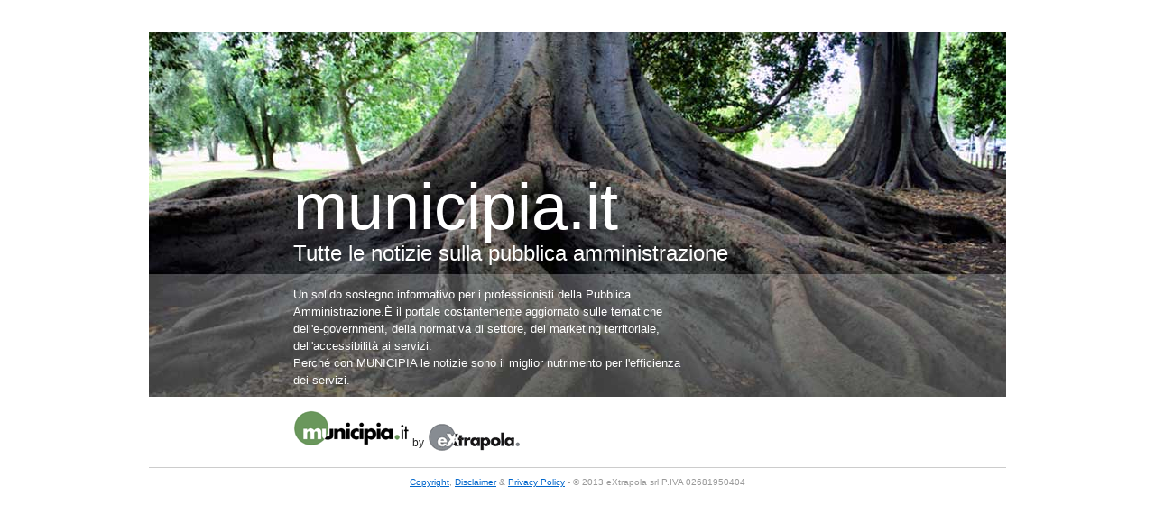

--- FILE ---
content_type: text/html; charset=UTF-8
request_url: http://municipia.it/
body_size: 1113
content:
<html>
<head>
<title>municipia.it by eXtrapola</title>
<meta name="description" content="municipia.it by eXtrapola">
<link rel="stylesheet" href="css/blueprint/screen.css" type="text/css" media="screen, projection">
<link rel="stylesheet" href="css/blueprint/print.css" type="text/css" media="print">	
<link rel="stylesheet" href="css/blueprint/ie.css" type="text/css" media="screen, projection">
<link rel="stylesheet" href="css/blueprint/plugins/fancy-type/screen.css" type="text/css" media="screen, projection" /> 

<style>
body { margin-top: 35px; }
.tit { font-family:"HELVETICA Neu Light", "helvetica neu", helvetica, sans; color:white; font-size:600%; padding:0;}
.subtit { font-family:"HELVETICA Neu Light", "helvetica neu", helvetica, sans; color:white; font-size:200%; margin:-20px 0 0 0px; padding:0;}
.detail { font-family:"HELVETICA Neu Light", "helvetica neu", helvetica, sans; color:white; font-size:110%; font-weight: normal;}
label {
color:#999; font-family:"HELVETICA Neu Light", "helvetica neu", helvetica, sans;
/*padding-right:1em;
 text-align:right; */
}
.reg {
	color:#999; font-family:"HELVETICA Neu Light", "helvetica neu", helvetica, sans;
}
.mycolh { height:18px; }
</style>
</head>
<body onload="document.lf.email.focus();">
<div class="container">
	<div class="span-24 last" style="background:url(img/municipia.jpg) no-repeat; height:405px">
		<div class="span-24 last" style="height:140px"></div>
		<div class="push-4 span-20 last">
			<div class="tit">municipia.it</div>
			<div class="subtit">Tutte le notizie sulla pubblica amministrazione</div>
		</div>
		<div class="push-4 span-11 detail last">
			Un solido sostegno informativo per i professionisti della Pubblica Amministrazione.È il portale costantemente aggiornato sulle tematiche dell'e-government, della normativa di settore, del marketing territoriale, dell'accessibilità ai servizi.<br/>Perché con MUNICIPIA le notizie sono il miglior nutrimento per l'efficienza dei servizi.		</div>
	</div>
	<div class="span-24 last" style="height:15px"> </div>
	<div class="push-4 span-7 last">
	<img src="img/municipia.gif">&nbsp;by<a href="http:\\www.extrapola.com\"><img src="img/extrapola.gif" border="0" style="position:relative; top:5px; left:5px;"></a>
	</div>

	<div class="span-24 last" style="height:7px; border-top:1px solid #cccccc"> </div>

	<div class="span-24 last small reg" style="position:relative;text-align:center;z-index:0;">
	<a href="http://www.extrapola.com/copyright/" onclick="window.open(this.href); return false;" onkeypress="window.open(this.href); return false;">Copyright</a>, <a href="http://www.extrapola.com/disclaimer/" onclick="window.open(this.href); return false;" onkeypress="window.open(this.href); return false;">Disclaimer</a> &amp; <a href="http://www.extrapola.com/privacy/" onclick="window.open(this.href); return false;" onkeypress="window.open(this.href); return false;">Privacy Policy</a> - &copy; 2013 eXtrapola srl P.IVA 02681950404
	</div>
</div>
</body>
</html>



--- FILE ---
content_type: text/css
request_url: http://municipia.it/css/blueprint/ie.css
body_size: 767
content:
/* -----------------------------------------------------------------------


 Blueprint CSS Framework 0.9
 http://blueprintcss.org

   * Copyright (c) 2007-Present. See LICENSE for more info.
   * See README for instructions on how to use Blueprint.
   * For credits and origins, see AUTHORS.
   * This is a compressed file. See the sources in the 'src' directory.

----------------------------------------------------------------------- */

/* ie.css */
body {text-align:center;}
.container {text-align:left;}
* html .column, * html .span-1, * html .span-2, * html .span-3, * html .span-4, * html .span-5, * html .span-6, * html .span-7, * html .span-8, * html .span-9, * html .span-10, * html .span-11, * html .span-12, * html .span-13, * html .span-14, * html .span-15, * html .span-16, * html .span-17, * html .span-18, * html .span-19, * html .span-20, * html .span-21, * html .span-22, * html .span-23, * html .span-24 {display:inline;overflow-x:hidden;}
* html legend {margin:0px -8px 16px 0;padding:0;}
sup {vertical-align:text-top;}
sub {vertical-align:text-bottom;}
html>body p code {*white-space:normal;}
hr {margin:-8px auto 11px;}
img {-ms-interpolation-mode:bicubic;}
.clearfix, .container {display:inline-block;}
* html .clearfix, * html .container {height:1%;}
fieldset {padding-top:0;}
legend {margin-top:-0.2em;margin-bottom:1em;margin-left:-0.5em;}
textarea {overflow:auto;}
label {vertical-align:middle;position:relative;top:-0.25em;}
input.text, input.title, textarea {background-color:#fff;border:1px solid #bbb;}
input.text:focus, input.title:focus {border-color:#666;}
input.text, input.title, textarea, select {margin:0.5em 0;}
input.checkbox, input.radio {position:relative;top:.25em;}
form.inline div, form.inline p {vertical-align:middle;}
form.inline input.checkbox, form.inline input.radio, form.inline input.button, form.inline button {margin:0.5em 0;}
button, input.button {position:relative;top:0.25em;}